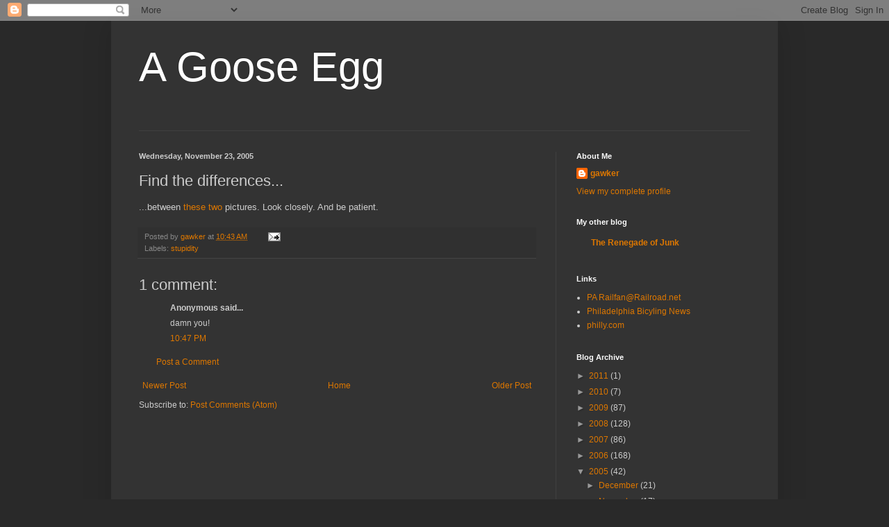

--- FILE ---
content_type: text/html; charset=utf-8
request_url: https://www.google.com/recaptcha/api2/aframe
body_size: 268
content:
<!DOCTYPE HTML><html><head><meta http-equiv="content-type" content="text/html; charset=UTF-8"></head><body><script nonce="W92YHrTT6UTpWRHVTn0JDg">/** Anti-fraud and anti-abuse applications only. See google.com/recaptcha */ try{var clients={'sodar':'https://pagead2.googlesyndication.com/pagead/sodar?'};window.addEventListener("message",function(a){try{if(a.source===window.parent){var b=JSON.parse(a.data);var c=clients[b['id']];if(c){var d=document.createElement('img');d.src=c+b['params']+'&rc='+(localStorage.getItem("rc::a")?sessionStorage.getItem("rc::b"):"");window.document.body.appendChild(d);sessionStorage.setItem("rc::e",parseInt(sessionStorage.getItem("rc::e")||0)+1);localStorage.setItem("rc::h",'1769054431811');}}}catch(b){}});window.parent.postMessage("_grecaptcha_ready", "*");}catch(b){}</script></body></html>